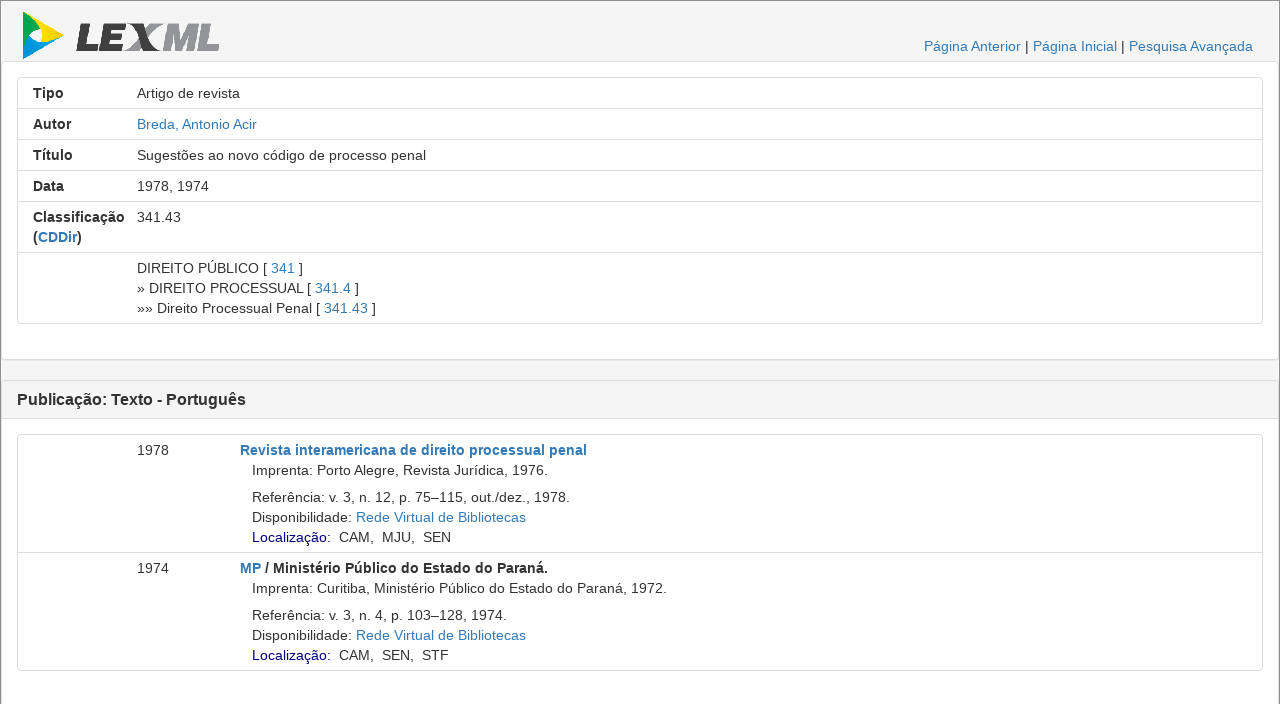

--- FILE ---
content_type: text/html;charset=UTF-8
request_url: https://www.lexml.gov.br/urn/urn:lex:br:rede.virtual.bibliotecas:artigo.revista:1978;2000349055
body_size: 10241
content:
<!DOCTYPE html PUBLIC "-//W3C//DTD XHTML 1.0 Transitional//EN" "http://www.w3.org/TR/xhtml1/DTD/xhtml1-transitional.dtd"><html xmlns="http://www.w3.org/1999/xhtml" xmlns:encoder="xalan://java.net.URLEncoder" xmlns:xalan="http://xml.apache.org/xalan" xmlns:xhtml="http://www.w3.org/1999/xhtml" xmlns:xtf="http://cdlib.org/xtf" lang="pt-BR" xml:lang="pt-BR"><head xtf:noindex="yes"><meta CONTENT="pt-BR" HTTP-EQUIV="CONTENT-LANGUAGE" /><meta CONTENT="NO-CACHE" HTTP-EQUIV="CACHE-CONTROL" /><meta content="telephone=no" name="format-detection" /><meta content="text/html; charset=UTF-8" http-equiv="Content-Type" /><META NAME="KEYWORDS" CONTENT="Ministério Público do Estado do Paraná., Sugestões ao novo código de processo penal, Artigo de revista" /><title>Ministério Público do Estado do Paraná., Sugestões ao novo código de processo penal, Artigo de revista</title><link type="text/css" href="/busca/css/default/resultLexML.css" rel="stylesheet" /><script src="/busca/js/jquery-3.5.1.min.js" type="text/javascript"> </script><script src="/busca/js/dataTables/jquery.dataTables.min.js" type="text/javascript"> </script><script src="/busca/js/jquery.highlight-3.js" type="text/javascript"> </script><link type="text/css" href="/busca/js/dataTables/data_table.css" rel="stylesheet" /><script src="/busca/js/lexml-fichaDocumento.js" type="text/javascript"> </script><link type="text/css" href="/busca/css/lexml-fichaDocumento.css" rel="stylesheet" /><link crossorigin="anonymous" integrity="sha384-BVYiiSIFeK1dGmJRAkycuHAHRg32OmUcww7on3RYdg4Va+PmSTsz/K68vbdEjh4u" href="https://maxcdn.bootstrapcdn.com/bootstrap/3.3.7/css/bootstrap.min.css" rel="stylesheet" /><script crossorigin="anonymous" integrity="sha384-Tc5IQib027qvyjSMfHjOMaLkfuWVxZxUPnCJA7l2mCWNIpG9mGCD8wGNIcPD7Txa" src="https://maxcdn.bootstrapcdn.com/bootstrap/3.3.7/js/bootstrap.min.js"> </script><script type="text/javascript">                    var url = document.location.href.replace(/;/g, '.,').replace(/:/g, '/');                    var host = document.location.host;                    if(host) {                    url = url.substring(url.indexOf(host) + host.length);                    }                    var _gaq = _gaq || [];                    _gaq.push(['_setAccount', 'UA-1056349-4']);                    _gaq.push(['_setDomainName', '.lexml.gov.br']);                    _gaq.push(['_trackPageview', url]);                    (function() {                    var ga = document.createElement('script'); ga.type = 'text/javascript'; ga.async = true;                    ga.src = ('https:' == document.location.protocol ? 'https://ssl' : 'http://www') + '.google-analytics.com/ga.js';                    var s = document.getElementsByTagName('script')[0]; s.parentNode.insertBefore(ga, s);                    })();                </script><style>                    .list-group-item                    {                    overflow:hidden;                      position: relative;                    display: block;                    padding: 5px 15px;                    margin-bottom: -1px;                    background-color: #fff;                    border: 1px solid #ddd;                    }                        @media only screen and (max-width: 767px) {                        div {                        font-size: 30px;                        }                        div.col-xs-12 {                        text-align: left;                        }                                               }                                                /* Small devices Tablets (≥768px) */                        @media only screen and (min-width: 768px) {                        div {                        font-size: 25px;                        }                        div.col-sm-12 {                        text-align: left;                        }                        }                                                /* Medium devices Desktops (≥992px) */                        @media only screen and (min-width:  992px) {                        div {                        font-size: 14px;                        }                        }                                                /* Large devices Desktops (≥1200px) */                        @media only screen and (min-width:  1200px) {                        div {                        font-size: 14px;                        }                        }                                        </style></head><body xtf:noindex="yes"><div id="container"><div class="header"><div id="header-esquerdo"><a href="/"><img class="xtf-logo" alt="LexML Brasil" border="0" src="/busca/icons/default/logo.jpg" /></a></div><div class="noprint" id="header-direito"><a href="javascript:history.back()">Página Anterior</a> |                            <a href="/">Página Inicial</a> | <a href="/busca/search?smode=advanced">Pesquisa Avançada</a></div><br class="clear" /></div><div class="panel panel-default"><div class="panel-body"><div class="list-group"><div class="list-group-item"><div class="row"><div class="col-xs-12 col-sm-12 col-md-1 col-lg-1 text-right"><strong>Tipo</strong></div><div class="col-xs-12 col-sm-12 col-md-11 col-lg-11 text-left">Artigo de revista</div></div></div><div class="list-group-item"><div class="row"><div class="col-xs-12 col-sm-12 col-md-1 col-lg-1 text-right"><strong>Autor</strong></div><div class="col-xs-12 col-sm-12 col-md-11 col-lg-11 text-left"><a href="/busca/search?doutrinaAutor=Breda%2C%20Antonio%20Acir">Breda, Antonio Acir</a></div></div></div><div class="list-group-item"><div class="row"><div class="col-xs-12 col-sm-12 col-md-1 col-lg-1 text-right"><strong>Título</strong></div><div class="col-xs-12 col-sm-12 col-md-11 col-lg-11 text-left">Sugestões ao novo código de processo penal</div></div></div><div class="list-group-item"><div class="row"><div class="col-xs-12 col-sm-12 col-md-1 col-lg-1 text-right"><strong>Data</strong></div><div class="col-xs-12 col-sm-12 col-md-11 col-lg-11 text-left">1978, 1974 </div></div></div><div class="list-group-item"><div class="row"><div class="col-xs-12 col-sm-12 col-md-1 col-lg-1 text-right"><strong>Classificação (<a title="Classificação Decimal de Direito" href="http://pt.wikipedia.org/wiki/Classifica%C3%A7%C3%A3o_decimal_de_direito">CDDir</a>)</strong></div><div class="col-xs-12 col-sm-12 col-md-11 col-lg-11 text-left">341.43</div></div></div><div class="list-group-item"><div class="row"><div class="col-xs-12 col-sm-12 col-md-1 col-lg-1 text-right"> </div><div class="col-xs-12 col-sm-12 col-md-11 col-lg-11 text-left"> DIREITO PÚBLICO [ <a xmlns="" href="/busca/search?doutrinaClasse=341">341</a> ]<br xmlns="" />» DIREITO PROCESSUAL [ <a xmlns="" href="/busca/search?doutrinaClasse=341.4">341.4</a> ]<br xmlns="" />»» Direito Processual Penal [ <a xmlns="" href="/busca/search?doutrinaClasse=341.43">341.43</a> ]<br xmlns="" /></div></div></div></div></div></div><div class="panel panel-default"><div class="panel-heading"><h3 class="panel-title"><strong>Publicação: Texto - Português</strong></h3></div><div class="panel-body"><div class="list-group"><div class="list-group-item"><div class="row"><div class="col-xs-12 col-sm-12 col-md-1 col-lg-1 text-right"><strong> </strong></div><div class="col-xs-12 col-sm-12 col-md-1 col-lg-1 text-left">1978</div><div class="col-xs-12 col-sm-12 col-md-10 col-lg-10 text-left"><b><a href="/urn/urn:lex:br:rede.virtual.bibliotecas:revista:1976;000357275">Revista interamericana de direito processual penal</a></b><br class="clear" />   Imprenta: Porto Alegre, Revista Jurídica, 1976.<br class="clear" /><div class="doutrinaItemGrupo">    Referência: v. 3, n. 12, p. 75–115, out./dez., 1978.<br class="clear" />   Disponibilidade: <a target="_blank" class="noprint" href="http://biblioteca2.senado.gov.br:8991/F/?func=item-global&amp;doc_library=SEN01&amp;doc_number=000349055">Rede Virtual de Bibliotecas</a><br class="clear" />   <span class="controlTitleDiv"><a href="javascript:void(0);" class="controlTitleDivA">Localização:</a>  <span class="controlTitleDivBib" title="Biblioteca da Câmara dos Deputados. Localização: [1122 1978 v. 3 n. 12 ]">CAM</span>,  <span class="controlTitleDivBib" title="Biblioteca do Ministério da Justiça. Localização: [ 1978 v. 3 n. 12 out/dez. ]">MJU</span>,  <span class="controlTitleDivBib" title="Biblioteca do Senado Federal. Localização: [ 1978 v. 3 n. 12 ]">SEN</span><br class="clear" /></span><span class="controlTitleDivTable" style="display: none;"> <br class="clear" /></span></div></div></div></div><div class="list-group-item"><div class="row"><div class="col-xs-12 col-sm-12 col-md-1 col-lg-1 text-right"><strong> </strong></div><div class="col-xs-12 col-sm-12 col-md-1 col-lg-1 text-left">1974</div><div class="col-xs-12 col-sm-12 col-md-10 col-lg-10 text-left"><b><a href="/urn/urn:lex:br:rede.virtual.bibliotecas:revista:1972;000348452">MP</a> / Ministério Público do Estado do Paraná.</b><br class="clear" />   Imprenta: Curitiba, Ministério Público do Estado do Paraná, 1972.<br class="clear" /><div class="doutrinaItemGrupo">    Referência: v. 3, n. 4, p. 103–128, 1974.<br class="clear" />   Disponibilidade: <a target="_blank" class="noprint" href="http://biblioteca2.senado.gov.br:8991/F/?func=item-global&amp;doc_library=SEN01&amp;doc_number=000349055">Rede Virtual de Bibliotecas</a><br class="clear" />   <span class="controlTitleDiv"><a href="javascript:void(0);" class="controlTitleDivA">Localização:</a>  <span class="controlTitleDivBib" title="Biblioteca da Câmara dos Deputados. Localização: [776 1974 v. 3 n. 4 ]">CAM</span>,  <span class="controlTitleDivBib" title="Biblioteca do Senado Federal. Localização: [ 1974 v. 3 n. 4 ]">SEN</span>,  <span class="controlTitleDivBib" title="Biblioteca do Supremo Tribunal Federal. Localização: [Acervo 1974 v.3 n. 4 jul./dez. ],[Repositório 1974 v.3 n. 4 jul./dez. ]">STF</span><br class="clear" /></span><span class="controlTitleDivTable" style="display: none;"> <br class="clear" /></span></div></div></div></div></div></div></div><br /><div id="controle">2024-08-13T01:24:27.000Z [ 11954046 ]</div></div></body></html>